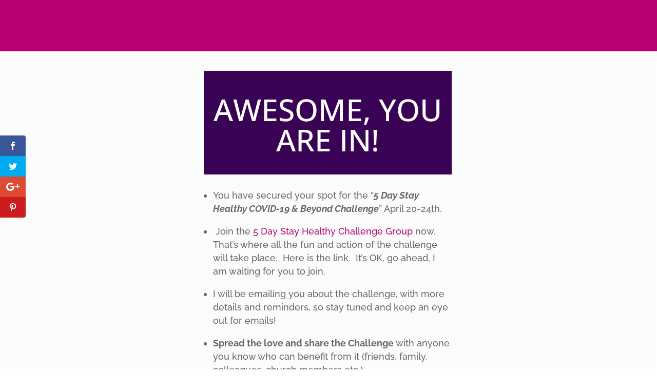

--- FILE ---
content_type: text/css
request_url: https://drgwenscounselorcafe.com/wp-content/uploads/useanyfont/uaf.css?ver=1764421128
body_size: -37
content:
				@font-face {
					font-family: 'freestylescriptplain';
					src: url('/wp-content/uploads/useanyfont/190818095305freestylescriptplain.woff') format('woff');
					  font-display: auto;
				}

				.freestylescriptplain{font-family: 'freestylescriptplain' !important;}

		